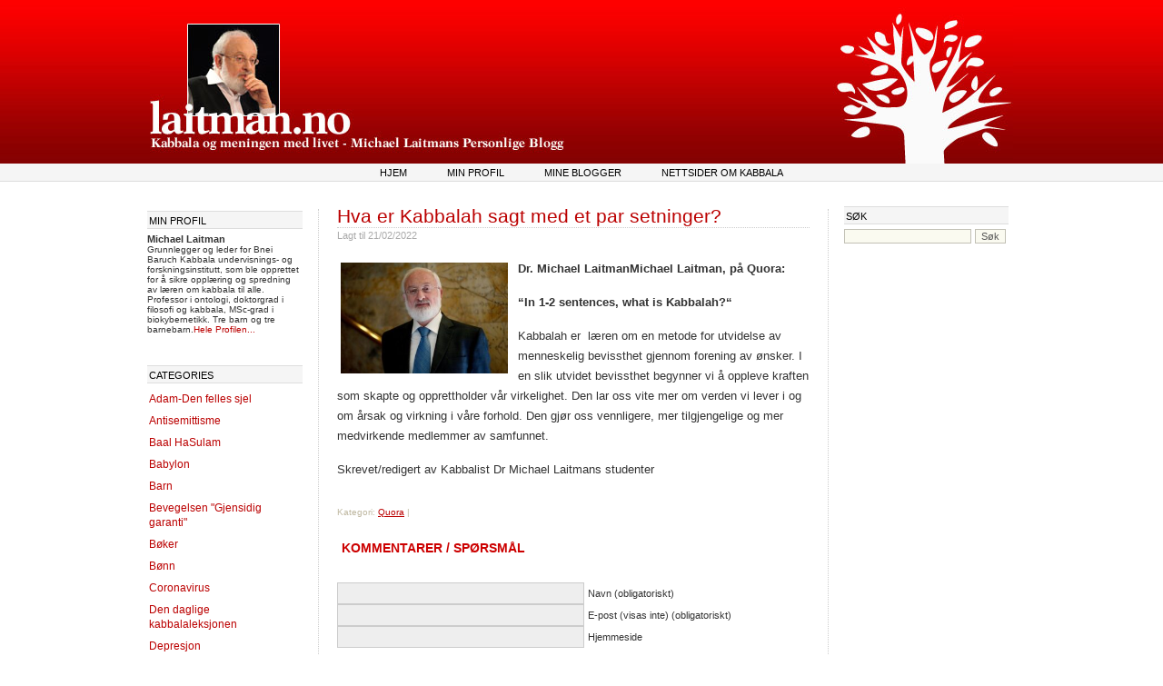

--- FILE ---
content_type: text/html; charset=UTF-8
request_url: http://www.laitman.no/hva-er-kabbalah-sagt-med-et-par-setninger/
body_size: 7964
content:
<!DOCTYPE html PUBLIC "-//W3C//DTD XHTML 1.0 Strict//EN" "http://www.w3.org/TR/xhtml1/DTD/xhtml1-strict.dtd"> 
<html xmlns="http://www.w3.org/1999/xhtml" xml:lang="sv" lang="sv"> 
<head profile="http://gmpg.org/xfn/11">

	<title>  Hva er Kabbalah sagt med et par setninger? &#8212; </title>

	<meta http-equiv="Content-Type" content="text/html; charset=UTF-8" />	
	<meta name="generator" content="WordPress 6.9" /> <!-- leave this for stats please -->

	<link rel="icon" type="image/png" href="/favicon.ico"/>

	<link rel="stylesheet" href="http://www.laitman.no/wp-content/themes/fastway2/style.css" type="text/css" media="screen" />
	<!--[if lte IE 6]>
	<link rel="stylesheet" type="text/css" href="http://www.laitman.no/wp-content/themes/fastway2/ie6.css" media="screen" />
	<![endif]-->
	<link rel="alternate" type="application/rss+xml" title="RSS 2.0" href="http://www.laitman.no/feed/" />
	<link rel="alternate" type="text/xml" title="RSS .92" href="http://www.laitman.no/feed/rss/" />
	<link rel="alternate" type="application/atom+xml" title="Atom 0.3" href="http://www.laitman.no/feed/atom/" />
	<link rel="pingback" href="http://www.laitman.no/xmlrpc.php" />

		<link rel='archives' title='August 2023' href='http://www.laitman.no/2023/08/' />
	<link rel='archives' title='July 2023' href='http://www.laitman.no/2023/07/' />
	<link rel='archives' title='June 2023' href='http://www.laitman.no/2023/06/' />
	<link rel='archives' title='May 2023' href='http://www.laitman.no/2023/05/' />
	<link rel='archives' title='April 2023' href='http://www.laitman.no/2023/04/' />
	<link rel='archives' title='March 2023' href='http://www.laitman.no/2023/03/' />
	<link rel='archives' title='February 2023' href='http://www.laitman.no/2023/02/' />
	<link rel='archives' title='January 2023' href='http://www.laitman.no/2023/01/' />
	<link rel='archives' title='December 2022' href='http://www.laitman.no/2022/12/' />
	<link rel='archives' title='November 2022' href='http://www.laitman.no/2022/11/' />
	<link rel='archives' title='October 2022' href='http://www.laitman.no/2022/10/' />
	<link rel='archives' title='September 2022' href='http://www.laitman.no/2022/09/' />
	<link rel='archives' title='August 2022' href='http://www.laitman.no/2022/08/' />
	<link rel='archives' title='July 2022' href='http://www.laitman.no/2022/07/' />
	<link rel='archives' title='June 2022' href='http://www.laitman.no/2022/06/' />
	<link rel='archives' title='May 2022' href='http://www.laitman.no/2022/05/' />
	<link rel='archives' title='April 2022' href='http://www.laitman.no/2022/04/' />
	<link rel='archives' title='March 2022' href='http://www.laitman.no/2022/03/' />
	<link rel='archives' title='February 2022' href='http://www.laitman.no/2022/02/' />
	<link rel='archives' title='January 2022' href='http://www.laitman.no/2022/01/' />
	<link rel='archives' title='December 2021' href='http://www.laitman.no/2021/12/' />
	<link rel='archives' title='November 2021' href='http://www.laitman.no/2021/11/' />
	<link rel='archives' title='October 2021' href='http://www.laitman.no/2021/10/' />
	<link rel='archives' title='September 2021' href='http://www.laitman.no/2021/09/' />
	<link rel='archives' title='August 2021' href='http://www.laitman.no/2021/08/' />
	<link rel='archives' title='July 2021' href='http://www.laitman.no/2021/07/' />
	<link rel='archives' title='June 2021' href='http://www.laitman.no/2021/06/' />
	<link rel='archives' title='May 2021' href='http://www.laitman.no/2021/05/' />
	<link rel='archives' title='April 2021' href='http://www.laitman.no/2021/04/' />
	<link rel='archives' title='March 2021' href='http://www.laitman.no/2021/03/' />
	<link rel='archives' title='June 2020' href='http://www.laitman.no/2020/06/' />
	<link rel='archives' title='May 2020' href='http://www.laitman.no/2020/05/' />
	<link rel='archives' title='April 2020' href='http://www.laitman.no/2020/04/' />
	<link rel='archives' title='January 2020' href='http://www.laitman.no/2020/01/' />
	<link rel='archives' title='November 2019' href='http://www.laitman.no/2019/11/' />
	<link rel='archives' title='October 2019' href='http://www.laitman.no/2019/10/' />
	<link rel='archives' title='September 2019' href='http://www.laitman.no/2019/09/' />
	<link rel='archives' title='July 2019' href='http://www.laitman.no/2019/07/' />
	<link rel='archives' title='December 2016' href='http://www.laitman.no/2016/12/' />
	<link rel='archives' title='November 2016' href='http://www.laitman.no/2016/11/' />
	<link rel='archives' title='October 2016' href='http://www.laitman.no/2016/10/' />
	<link rel='archives' title='September 2016' href='http://www.laitman.no/2016/09/' />
	<link rel='archives' title='August 2016' href='http://www.laitman.no/2016/08/' />
	<link rel='archives' title='July 2016' href='http://www.laitman.no/2016/07/' />
	<link rel='archives' title='June 2016' href='http://www.laitman.no/2016/06/' />
	<link rel='archives' title='May 2016' href='http://www.laitman.no/2016/05/' />
	<link rel='archives' title='April 2016' href='http://www.laitman.no/2016/04/' />
	<link rel='archives' title='March 2016' href='http://www.laitman.no/2016/03/' />
	<link rel='archives' title='February 2016' href='http://www.laitman.no/2016/02/' />
	<link rel='archives' title='January 2016' href='http://www.laitman.no/2016/01/' />
	<link rel='archives' title='December 2015' href='http://www.laitman.no/2015/12/' />
	<link rel='archives' title='November 2015' href='http://www.laitman.no/2015/11/' />
	<link rel='archives' title='October 2015' href='http://www.laitman.no/2015/10/' />
	<link rel='archives' title='September 2015' href='http://www.laitman.no/2015/09/' />
	<link rel='archives' title='August 2015' href='http://www.laitman.no/2015/08/' />
	<link rel='archives' title='July 2015' href='http://www.laitman.no/2015/07/' />
	<link rel='archives' title='May 2015' href='http://www.laitman.no/2015/05/' />
	<link rel='archives' title='April 2015' href='http://www.laitman.no/2015/04/' />
	<link rel='archives' title='March 2015' href='http://www.laitman.no/2015/03/' />
	<link rel='archives' title='February 2015' href='http://www.laitman.no/2015/02/' />
	<link rel='archives' title='January 2015' href='http://www.laitman.no/2015/01/' />
	<link rel='archives' title='December 2014' href='http://www.laitman.no/2014/12/' />
	<link rel='archives' title='November 2014' href='http://www.laitman.no/2014/11/' />
	<link rel='archives' title='October 2014' href='http://www.laitman.no/2014/10/' />
	<link rel='archives' title='September 2014' href='http://www.laitman.no/2014/09/' />
	<link rel='archives' title='August 2014' href='http://www.laitman.no/2014/08/' />
	<link rel='archives' title='July 2014' href='http://www.laitman.no/2014/07/' />
	<link rel='archives' title='June 2014' href='http://www.laitman.no/2014/06/' />
	<link rel='archives' title='May 2014' href='http://www.laitman.no/2014/05/' />
	<link rel='archives' title='April 2014' href='http://www.laitman.no/2014/04/' />
	<link rel='archives' title='March 2014' href='http://www.laitman.no/2014/03/' />
	<link rel='archives' title='February 2014' href='http://www.laitman.no/2014/02/' />
	<link rel='archives' title='January 2014' href='http://www.laitman.no/2014/01/' />
	<link rel='archives' title='December 2013' href='http://www.laitman.no/2013/12/' />
	<link rel='archives' title='November 2013' href='http://www.laitman.no/2013/11/' />
	<link rel='archives' title='October 2013' href='http://www.laitman.no/2013/10/' />
	<link rel='archives' title='September 2013' href='http://www.laitman.no/2013/09/' />
	<link rel='archives' title='August 2013' href='http://www.laitman.no/2013/08/' />
	<link rel='archives' title='July 2013' href='http://www.laitman.no/2013/07/' />
	<link rel='archives' title='June 2013' href='http://www.laitman.no/2013/06/' />
	<link rel='archives' title='May 2013' href='http://www.laitman.no/2013/05/' />
	<link rel='archives' title='April 2013' href='http://www.laitman.no/2013/04/' />
	<link rel='archives' title='March 2013' href='http://www.laitman.no/2013/03/' />
	<link rel='archives' title='February 2013' href='http://www.laitman.no/2013/02/' />
	<link rel='archives' title='January 2013' href='http://www.laitman.no/2013/01/' />
	<link rel='archives' title='December 2012' href='http://www.laitman.no/2012/12/' />
	<link rel='archives' title='November 2012' href='http://www.laitman.no/2012/11/' />
	<link rel='archives' title='October 2012' href='http://www.laitman.no/2012/10/' />
	<link rel='archives' title='September 2012' href='http://www.laitman.no/2012/09/' />
	<link rel='archives' title='August 2012' href='http://www.laitman.no/2012/08/' />
	<link rel='archives' title='July 2012' href='http://www.laitman.no/2012/07/' />
	<link rel='archives' title='June 2012' href='http://www.laitman.no/2012/06/' />
	<link rel='archives' title='May 2012' href='http://www.laitman.no/2012/05/' />
	<link rel='archives' title='April 2012' href='http://www.laitman.no/2012/04/' />
	<link rel='archives' title='March 2012' href='http://www.laitman.no/2012/03/' />
	<link rel='archives' title='February 2012' href='http://www.laitman.no/2012/02/' />
	<link rel='archives' title='January 2012' href='http://www.laitman.no/2012/01/' />
	<link rel='archives' title='December 2011' href='http://www.laitman.no/2011/12/' />
	<link rel='archives' title='November 2011' href='http://www.laitman.no/2011/11/' />
	<link rel='archives' title='October 2011' href='http://www.laitman.no/2011/10/' />
	<link rel='archives' title='September 2011' href='http://www.laitman.no/2011/09/' />
	<link rel='archives' title='August 2011' href='http://www.laitman.no/2011/08/' />
	<link rel='archives' title='July 2011' href='http://www.laitman.no/2011/07/' />
	<link rel='archives' title='June 2011' href='http://www.laitman.no/2011/06/' />
	<link rel='archives' title='May 2011' href='http://www.laitman.no/2011/05/' />
	<link rel='archives' title='April 2011' href='http://www.laitman.no/2011/04/' />
	<link rel='archives' title='March 2011' href='http://www.laitman.no/2011/03/' />
	<link rel='archives' title='February 2011' href='http://www.laitman.no/2011/02/' />
	<link rel='archives' title='January 2011' href='http://www.laitman.no/2011/01/' />
	<link rel='archives' title='December 2010' href='http://www.laitman.no/2010/12/' />
	<link rel='archives' title='November 2010' href='http://www.laitman.no/2010/11/' />
	<link rel='archives' title='August 2010' href='http://www.laitman.no/2010/08/' />
	<link rel='archives' title='July 2010' href='http://www.laitman.no/2010/07/' />
	<link rel='archives' title='June 2010' href='http://www.laitman.no/2010/06/' />
	<link rel='archives' title='April 2010' href='http://www.laitman.no/2010/04/' />
	<link rel='archives' title='March 2010' href='http://www.laitman.no/2010/03/' />
	<link rel='archives' title='June 2009' href='http://www.laitman.no/2009/06/' />
	<link rel='archives' title='May 2009' href='http://www.laitman.no/2009/05/' />
	<link rel='archives' title='March 2009' href='http://www.laitman.no/2009/03/' />
	<link rel='archives' title='November 2008' href='http://www.laitman.no/2008/11/' />
	<link rel='archives' title='June 2008' href='http://www.laitman.no/2008/06/' />
		<meta name='robots' content='max-image-preview:large' />
<link rel="alternate" type="application/rss+xml" title="Laitman.no - Kabbala og meningen med livet: Michael Laitmans personlige blogg &raquo; Hva er Kabbalah sagt med et par setninger? Comments Feed" href="http://www.laitman.no/hva-er-kabbalah-sagt-med-et-par-setninger/feed/" />
<link rel="alternate" title="oEmbed (JSON)" type="application/json+oembed" href="http://www.laitman.no/wp-json/oembed/1.0/embed?url=http%3A%2F%2Fwww.laitman.no%2Fhva-er-kabbalah-sagt-med-et-par-setninger%2F" />
<link rel="alternate" title="oEmbed (XML)" type="text/xml+oembed" href="http://www.laitman.no/wp-json/oembed/1.0/embed?url=http%3A%2F%2Fwww.laitman.no%2Fhva-er-kabbalah-sagt-med-et-par-setninger%2F&#038;format=xml" />
<style id='wp-img-auto-sizes-contain-inline-css' type='text/css'>
img:is([sizes=auto i],[sizes^="auto," i]){contain-intrinsic-size:3000px 1500px}
/*# sourceURL=wp-img-auto-sizes-contain-inline-css */
</style>
<style id='wp-emoji-styles-inline-css' type='text/css'>

	img.wp-smiley, img.emoji {
		display: inline !important;
		border: none !important;
		box-shadow: none !important;
		height: 1em !important;
		width: 1em !important;
		margin: 0 0.07em !important;
		vertical-align: -0.1em !important;
		background: none !important;
		padding: 0 !important;
	}
/*# sourceURL=wp-emoji-styles-inline-css */
</style>
<style id='wp-block-library-inline-css' type='text/css'>
:root{--wp-block-synced-color:#7a00df;--wp-block-synced-color--rgb:122,0,223;--wp-bound-block-color:var(--wp-block-synced-color);--wp-editor-canvas-background:#ddd;--wp-admin-theme-color:#007cba;--wp-admin-theme-color--rgb:0,124,186;--wp-admin-theme-color-darker-10:#006ba1;--wp-admin-theme-color-darker-10--rgb:0,107,160.5;--wp-admin-theme-color-darker-20:#005a87;--wp-admin-theme-color-darker-20--rgb:0,90,135;--wp-admin-border-width-focus:2px}@media (min-resolution:192dpi){:root{--wp-admin-border-width-focus:1.5px}}.wp-element-button{cursor:pointer}:root .has-very-light-gray-background-color{background-color:#eee}:root .has-very-dark-gray-background-color{background-color:#313131}:root .has-very-light-gray-color{color:#eee}:root .has-very-dark-gray-color{color:#313131}:root .has-vivid-green-cyan-to-vivid-cyan-blue-gradient-background{background:linear-gradient(135deg,#00d084,#0693e3)}:root .has-purple-crush-gradient-background{background:linear-gradient(135deg,#34e2e4,#4721fb 50%,#ab1dfe)}:root .has-hazy-dawn-gradient-background{background:linear-gradient(135deg,#faaca8,#dad0ec)}:root .has-subdued-olive-gradient-background{background:linear-gradient(135deg,#fafae1,#67a671)}:root .has-atomic-cream-gradient-background{background:linear-gradient(135deg,#fdd79a,#004a59)}:root .has-nightshade-gradient-background{background:linear-gradient(135deg,#330968,#31cdcf)}:root .has-midnight-gradient-background{background:linear-gradient(135deg,#020381,#2874fc)}:root{--wp--preset--font-size--normal:16px;--wp--preset--font-size--huge:42px}.has-regular-font-size{font-size:1em}.has-larger-font-size{font-size:2.625em}.has-normal-font-size{font-size:var(--wp--preset--font-size--normal)}.has-huge-font-size{font-size:var(--wp--preset--font-size--huge)}.has-text-align-center{text-align:center}.has-text-align-left{text-align:left}.has-text-align-right{text-align:right}.has-fit-text{white-space:nowrap!important}#end-resizable-editor-section{display:none}.aligncenter{clear:both}.items-justified-left{justify-content:flex-start}.items-justified-center{justify-content:center}.items-justified-right{justify-content:flex-end}.items-justified-space-between{justify-content:space-between}.screen-reader-text{border:0;clip-path:inset(50%);height:1px;margin:-1px;overflow:hidden;padding:0;position:absolute;width:1px;word-wrap:normal!important}.screen-reader-text:focus{background-color:#ddd;clip-path:none;color:#444;display:block;font-size:1em;height:auto;left:5px;line-height:normal;padding:15px 23px 14px;text-decoration:none;top:5px;width:auto;z-index:100000}html :where(.has-border-color){border-style:solid}html :where([style*=border-top-color]){border-top-style:solid}html :where([style*=border-right-color]){border-right-style:solid}html :where([style*=border-bottom-color]){border-bottom-style:solid}html :where([style*=border-left-color]){border-left-style:solid}html :where([style*=border-width]){border-style:solid}html :where([style*=border-top-width]){border-top-style:solid}html :where([style*=border-right-width]){border-right-style:solid}html :where([style*=border-bottom-width]){border-bottom-style:solid}html :where([style*=border-left-width]){border-left-style:solid}html :where(img[class*=wp-image-]){height:auto;max-width:100%}:where(figure){margin:0 0 1em}html :where(.is-position-sticky){--wp-admin--admin-bar--position-offset:var(--wp-admin--admin-bar--height,0px)}@media screen and (max-width:600px){html :where(.is-position-sticky){--wp-admin--admin-bar--position-offset:0px}}

/*# sourceURL=wp-block-library-inline-css */
</style>
<style id='classic-theme-styles-inline-css' type='text/css'>
/*! This file is auto-generated */
.wp-block-button__link{color:#fff;background-color:#32373c;border-radius:9999px;box-shadow:none;text-decoration:none;padding:calc(.667em + 2px) calc(1.333em + 2px);font-size:1.125em}.wp-block-file__button{background:#32373c;color:#fff;text-decoration:none}
/*# sourceURL=/wp-includes/css/classic-themes.min.css */
</style>
<link rel="https://api.w.org/" href="http://www.laitman.no/wp-json/" /><link rel="alternate" title="JSON" type="application/json" href="http://www.laitman.no/wp-json/wp/v2/posts/20068" /><link rel="EditURI" type="application/rsd+xml" title="RSD" href="http://www.laitman.no/xmlrpc.php?rsd" />

<link rel="canonical" href="http://www.laitman.no/hva-er-kabbalah-sagt-med-et-par-setninger/" />
<link rel='shortlink' href='http://www.laitman.no/?p=20068' />
<style data-context="foundation-flickity-css">/*! Flickity v2.0.2
http://flickity.metafizzy.co
---------------------------------------------- */.flickity-enabled{position:relative}.flickity-enabled:focus{outline:0}.flickity-viewport{overflow:hidden;position:relative;height:100%}.flickity-slider{position:absolute;width:100%;height:100%}.flickity-enabled.is-draggable{-webkit-tap-highlight-color:transparent;tap-highlight-color:transparent;-webkit-user-select:none;-moz-user-select:none;-ms-user-select:none;user-select:none}.flickity-enabled.is-draggable .flickity-viewport{cursor:move;cursor:-webkit-grab;cursor:grab}.flickity-enabled.is-draggable .flickity-viewport.is-pointer-down{cursor:-webkit-grabbing;cursor:grabbing}.flickity-prev-next-button{position:absolute;top:50%;width:44px;height:44px;border:none;border-radius:50%;background:#fff;background:hsla(0,0%,100%,.75);cursor:pointer;-webkit-transform:translateY(-50%);transform:translateY(-50%)}.flickity-prev-next-button:hover{background:#fff}.flickity-prev-next-button:focus{outline:0;box-shadow:0 0 0 5px #09f}.flickity-prev-next-button:active{opacity:.6}.flickity-prev-next-button.previous{left:10px}.flickity-prev-next-button.next{right:10px}.flickity-rtl .flickity-prev-next-button.previous{left:auto;right:10px}.flickity-rtl .flickity-prev-next-button.next{right:auto;left:10px}.flickity-prev-next-button:disabled{opacity:.3;cursor:auto}.flickity-prev-next-button svg{position:absolute;left:20%;top:20%;width:60%;height:60%}.flickity-prev-next-button .arrow{fill:#333}.flickity-page-dots{position:absolute;width:100%;bottom:-25px;padding:0;margin:0;list-style:none;text-align:center;line-height:1}.flickity-rtl .flickity-page-dots{direction:rtl}.flickity-page-dots .dot{display:inline-block;width:10px;height:10px;margin:0 8px;background:#333;border-radius:50%;opacity:.25;cursor:pointer}.flickity-page-dots .dot.is-selected{opacity:1}</style><style data-context="foundation-slideout-css">.slideout-menu{position:fixed;left:0;top:0;bottom:0;right:auto;z-index:0;width:256px;overflow-y:auto;-webkit-overflow-scrolling:touch;display:none}.slideout-menu.pushit-right{left:auto;right:0}.slideout-panel{position:relative;z-index:1;will-change:transform}.slideout-open,.slideout-open .slideout-panel,.slideout-open body{overflow:hidden}.slideout-open .slideout-menu{display:block}.pushit{display:none}</style><style>.ios7.web-app-mode.has-fixed header{ background-color: rgba(190,2,1,.88);}</style>	<meta name="google-site-verification" content="SMvt_7PdYwfVekkJdvq8ZdX7G_p05MIS1COl3YJ9Z_w" />
</head>
<body>

<div id="header">		
	<div id="grad"> 
 
		<map name="map_logo" id="map_logo"> 
			<area coords="0,105,215,150" shape="rect" href="http://www.laitman.no" alt="" /> 
		</map> 
 
		<img usemap="#map_logo" src="http://www.laitman.no/wp-content/themes/fastway2/images/laitman_grad_950-no.jpg" alt="Kabbala og meningen med livet - Michael Laitmans personlige blogg"></img> 
	</div> 
</div>

<div id="top-menu">
	<ul>
		<li><a href="http://www.laitman.no">Hjem</a></li>
		<li class="page_item page-item-3041"><a href="http://www.laitman.no/min-profil/">Min profil</a></li>
<li class="page_item page-item-3052"><a href="http://www.laitman.no/mine-blogger/">Mine blogger</a></li>
<li class="page_item page-item-3047"><a href="http://www.laitman.no/nettsider-om-kabbala/">Nettsider om kabbala</a></li>
		
	</ul>		
</div>

<div id="wrapper">



	<div class="leftbar">
<ul>

<li><h2>Min Profil</h2>			<div class="textwidget"><h5>Michael Laitman</h5>
<p>Grunnlegger og leder for 
Bnei Baruch Kabbala undervisnings- og forskningsinstitutt, som ble opprettet for å sikre opplæring og spredning av læren om kabbala til alle. Professor i ontologi, doktorgrad i filosofi og kabbala, MSc-grad i biokybernetikk. Tre barn og tre barnebarn.<a href="http://www.laitman.no/min-profil/">Hele Profilen... </a></p><li><div style="font-size: 10px;" ></div>
		</li><li><h2>Categories</h2>
			<ul>
					<li class="cat-item cat-item-74"><a href="http://www.laitman.no/category/adam-den-felles-sjel/">Adam-Den felles sjel</a>
</li>
	<li class="cat-item cat-item-57"><a href="http://www.laitman.no/category/antisemittisme/">Antisemittisme</a>
</li>
	<li class="cat-item cat-item-83"><a href="http://www.laitman.no/category/baal-hasulam/">Baal HaSulam</a>
</li>
	<li class="cat-item cat-item-165"><a href="http://www.laitman.no/category/babylon/">Babylon</a>
</li>
	<li class="cat-item cat-item-28"><a href="http://www.laitman.no/category/barn/">Barn</a>
</li>
	<li class="cat-item cat-item-61"><a href="http://www.laitman.no/category/bevegelsen-gjensidig-garanti/">Bevegelsen &quot;Gjensidig garanti&quot;</a>
</li>
	<li class="cat-item cat-item-55"><a href="http://www.laitman.no/category/b%c3%b8ker/">Bøker</a>
</li>
	<li class="cat-item cat-item-23"><a href="http://www.laitman.no/category/b%c3%b8nn/">Bønn</a>
</li>
	<li class="cat-item cat-item-201"><a href="http://www.laitman.no/category/coronavirus/">Coronavirus</a>
</li>
	<li class="cat-item cat-item-60"><a href="http://www.laitman.no/category/den-daglige-kabbalaleksjonen/">Den daglige kabbalaleksjonen</a>
</li>
	<li class="cat-item cat-item-31"><a href="http://www.laitman.no/category/depresjon/">Depresjon</a>
</li>
	<li class="cat-item cat-item-5"><a href="http://www.laitman.no/category/egoisme/">Egoisme</a>
</li>
	<li class="cat-item cat-item-7"><a href="http://www.laitman.no/category/ekteskap/">Ekteskap</a>
</li>
	<li class="cat-item cat-item-81"><a href="http://www.laitman.no/category/enhet/">Enhet</a>
</li>
	<li class="cat-item cat-item-13"><a href="http://www.laitman.no/category/evolusjon/">Evolusjon</a>
</li>
	<li class="cat-item cat-item-79"><a href="http://www.laitman.no/category/familie/">Familie</a>
</li>
	<li class="cat-item cat-item-22"><a href="http://www.laitman.no/category/felles-sjel/">Felles sjel</a>
</li>
	<li class="cat-item cat-item-59"><a href="http://www.laitman.no/category/filosofi/">Filosofi</a>
</li>
	<li class="cat-item cat-item-53"><a href="http://www.laitman.no/category/fjernsyn/">Fjernsyn</a>
</li>
	<li class="cat-item cat-item-166"><a href="http://www.laitman.no/category/fremtidens-samfunn/">Fremtidens samfunn</a>
</li>
	<li class="cat-item cat-item-14"><a href="http://www.laitman.no/category/fri-vilje/">Fri vilje</a>
</li>
	<li class="cat-item cat-item-16"><a href="http://www.laitman.no/category/gjensidig-garanti/">Gjensidig garanti</a>
</li>
	<li class="cat-item cat-item-70"><a href="http://www.laitman.no/category/gjensidig-garanti-bevegelse/">Gjensidig Garanti Bevegelse</a>
</li>
	<li class="cat-item cat-item-80"><a href="http://www.laitman.no/category/globalisering/">Globalisering</a>
</li>
	<li class="cat-item cat-item-15"><a href="http://www.laitman.no/category/gruppearbeid/">Gruppearbeid</a>
</li>
	<li class="cat-item cat-item-203"><a href="http://www.laitman.no/category/hebraisk/">Hebraisk</a>
</li>
	<li class="cat-item cat-item-63"><a href="http://www.laitman.no/category/helhetlig-utdannelse/">Helhetlig utdannelse</a>
</li>
	<li class="cat-item cat-item-56"><a href="http://www.laitman.no/category/helligdager/">Helligdager</a>
</li>
	<li class="cat-item cat-item-51"><a href="http://www.laitman.no/category/helse/">Helse</a>
</li>
	<li class="cat-item cat-item-34"><a href="http://www.laitman.no/category/historie/">Historie</a>
</li>
	<li class="cat-item cat-item-4"><a href="http://www.laitman.no/category/h%c3%b8ytider/">Høytider</a>
</li>
	<li class="cat-item cat-item-10"><a href="http://www.laitman.no/category/indre-arbeid/">Indre arbeid</a>
</li>
	<li class="cat-item cat-item-67"><a href="http://www.laitman.no/category/integrerende-oppdragelse/">Integrerende oppdragelse</a>
</li>
	<li class="cat-item cat-item-66"><a href="http://www.laitman.no/category/integrerende-undervisning/">Integrerende undervisning</a>
</li>
	<li class="cat-item cat-item-24"><a href="http://www.laitman.no/category/intensjon/">Intensjon</a>
</li>
	<li class="cat-item cat-item-52"><a href="http://www.laitman.no/category/internett/">Internett</a>
</li>
	<li class="cat-item cat-item-36"><a href="http://www.laitman.no/category/israel/">Israel</a>
</li>
	<li class="cat-item cat-item-85"><a href="http://www.laitman.no/category/israel-i-dag/">Israel i dag</a>
</li>
	<li class="cat-item cat-item-25"><a href="http://www.laitman.no/category/kabbala-disseminasjon/">Kabbala disseminasjon</a>
</li>
	<li class="cat-item cat-item-58"><a href="http://www.laitman.no/category/kabbala-for-nasjonen/">Kabbala for nasjonen</a>
</li>
	<li class="cat-item cat-item-162"><a href="http://www.laitman.no/category/kabbalah/">Kabbalah</a>
</li>
	<li class="cat-item cat-item-20"><a href="http://www.laitman.no/category/kabbalastudier/">Kabbalastudier</a>
</li>
	<li class="cat-item cat-item-39"><a href="http://www.laitman.no/category/kabbalistiske-kilder/">Kabbalistiske kilder</a>
</li>
	<li class="cat-item cat-item-43"><a href="http://www.laitman.no/category/kj%c3%a6rlighet/">Kjærlighet</a>
</li>
	<li class="cat-item cat-item-27"><a href="http://www.laitman.no/category/kongresser/">Kongresser</a>
</li>
	<li class="cat-item cat-item-202"><a href="http://www.laitman.no/category/koronavirus/">Koronavirus</a>
</li>
	<li class="cat-item cat-item-12"><a href="http://www.laitman.no/category/krise/">Krise</a>
</li>
	<li class="cat-item cat-item-18"><a href="http://www.laitman.no/category/kropp-og-sjel/">Kropp og sjel</a>
</li>
	<li class="cat-item cat-item-8"><a href="http://www.laitman.no/category/kunst/">Kunst</a>
</li>
	<li class="cat-item cat-item-41"><a href="http://www.laitman.no/category/kvinner/">Kvinner</a>
</li>
	<li class="cat-item cat-item-76"><a href="http://www.laitman.no/category/kvinners-spiritualitet/">Kvinners spiritualitet</a>
</li>
	<li class="cat-item cat-item-62"><a href="http://www.laitman.no/category/leksjoner/">Leksjoner</a>
</li>
	<li class="cat-item cat-item-33"><a href="http://www.laitman.no/category/lidelse/">Lidelse</a>
</li>
	<li class="cat-item cat-item-84"><a href="http://www.laitman.no/category/maaser/">Maaser</a>
</li>
	<li class="cat-item cat-item-75"><a href="http://www.laitman.no/category/mann-kvinne/">Mann &amp; Kvinne</a>
</li>
	<li class="cat-item cat-item-47"><a href="http://www.laitman.no/category/min-likhet-med-skaperen/">Min likhet med skaperen</a>
</li>
	<li class="cat-item cat-item-64"><a href="http://www.laitman.no/category/musikk/">Musikk</a>
</li>
	<li class="cat-item cat-item-73"><a href="http://www.laitman.no/category/naturen/">Naturen</a>
</li>
	<li class="cat-item cat-item-200"><a href="http://www.laitman.no/category/nye-publikasjoner/">Nye publikasjoner</a>
</li>
	<li class="cat-item cat-item-37"><a href="http://www.laitman.no/category/nyheter/">Nyheter</a>
</li>
	<li class="cat-item cat-item-198"><a href="http://www.laitman.no/category/nytt-liv/">Nytt Liv</a>
</li>
	<li class="cat-item cat-item-30"><a href="http://www.laitman.no/category/oppdragelse/">Oppdragelse</a>
</li>
	<li class="cat-item cat-item-19"><a href="http://www.laitman.no/category/oppfattelse/">Oppfattelse</a>
</li>
	<li class="cat-item cat-item-44"><a href="http://www.laitman.no/category/%c3%b8konomi/">Økonomi</a>
</li>
	<li class="cat-item cat-item-54"><a href="http://www.laitman.no/category/politikk/">Politikk</a>
</li>
	<li class="cat-item cat-item-199"><a href="http://www.laitman.no/category/quora/">Quora</a>
</li>
	<li class="cat-item cat-item-38"><a href="http://www.laitman.no/category/religion/">Religion</a>
</li>
	<li class="cat-item cat-item-35"><a href="http://www.laitman.no/category/samfunn/">Samfunn</a>
</li>
	<li class="cat-item cat-item-9"><a href="http://www.laitman.no/category/samhold/">Samhold</a>
</li>
	<li class="cat-item cat-item-65"><a href="http://www.laitman.no/category/seminarer/">Seminarer</a>
</li>
	<li class="cat-item cat-item-42"><a href="http://www.laitman.no/category/sex/">Sex</a>
</li>
	<li class="cat-item cat-item-78"><a href="http://www.laitman.no/category/skaperen/">Skaperen</a>
</li>
	<li class="cat-item cat-item-26"><a href="http://www.laitman.no/category/spiritualitet/">Spiritualitet</a>
</li>
	<li class="cat-item cat-item-45"><a href="http://www.laitman.no/category/spirituell-l%c3%a6rer/">Spirituell lærer</a>
</li>
	<li class="cat-item cat-item-6"><a href="http://www.laitman.no/category/sp%c3%b8rsmal-og-svar/">Spørsmål og svar</a>
</li>
	<li class="cat-item cat-item-72"><a href="http://www.laitman.no/category/ti/">Ti</a>
</li>
	<li class="cat-item cat-item-40"><a href="http://www.laitman.no/category/toraen/">Toraen</a>
</li>
	<li class="cat-item cat-item-1"><a href="http://www.laitman.no/category/uncathegorized/">Uncathegorized</a>
</li>
	<li class="cat-item cat-item-68"><a href="http://www.laitman.no/category/undervisning/">Undervisning</a>
</li>
	<li class="cat-item cat-item-204"><a href="http://www.laitman.no/category/universet-struktur/">Universet Struktur</a>
</li>
	<li class="cat-item cat-item-69"><a href="http://www.laitman.no/category/usa-valg/">USA Valg</a>
</li>
	<li class="cat-item cat-item-29"><a href="http://www.laitman.no/category/utdannelse/">Utdannelse</a>
</li>
	<li class="cat-item cat-item-21"><a href="http://www.laitman.no/category/utvikling/">Utvikling</a>
</li>
	<li class="cat-item cat-item-32"><a href="http://www.laitman.no/category/verden/">Verden</a>
</li>
	<li class="cat-item cat-item-77"><a href="http://www.laitman.no/category/verdens-nasjoner/">Verdens nasjoner</a>
</li>
	<li class="cat-item cat-item-11"><a href="http://www.laitman.no/category/vitenskap/">Vitenskap</a>
</li>
	<li class="cat-item cat-item-82"><a href="http://www.laitman.no/category/workshop/">Workshop</a>
</li>
	<li class="cat-item cat-item-17"><a href="http://www.laitman.no/category/zohar/">Zohar</a>
</li>
			</ul>

			</li><li><div id="calendar_wrap" class="calendar_wrap"><table id="wp-calendar" class="wp-calendar-table">
	<caption>January 2026</caption>
	<thead>
	<tr>
		<th scope="col" aria-label="Monday">M</th>
		<th scope="col" aria-label="Tuesday">T</th>
		<th scope="col" aria-label="Wednesday">W</th>
		<th scope="col" aria-label="Thursday">T</th>
		<th scope="col" aria-label="Friday">F</th>
		<th scope="col" aria-label="Saturday">S</th>
		<th scope="col" aria-label="Sunday">S</th>
	</tr>
	</thead>
	<tbody>
	<tr>
		<td colspan="3" class="pad">&nbsp;</td><td>1</td><td>2</td><td>3</td><td>4</td>
	</tr>
	<tr>
		<td>5</td><td>6</td><td>7</td><td>8</td><td>9</td><td>10</td><td>11</td>
	</tr>
	<tr>
		<td>12</td><td>13</td><td>14</td><td>15</td><td>16</td><td>17</td><td>18</td>
	</tr>
	<tr>
		<td>19</td><td id="today">20</td><td>21</td><td>22</td><td>23</td><td>24</td><td>25</td>
	</tr>
	<tr>
		<td>26</td><td>27</td><td>28</td><td>29</td><td>30</td><td>31</td>
		<td class="pad" colspan="1">&nbsp;</td>
	</tr>
	</tbody>
	</table><nav aria-label="Previous and next months" class="wp-calendar-nav">
		<span class="wp-calendar-nav-prev"><a href="http://www.laitman.no/2023/08/">&laquo; Aug</a></span>
		<span class="pad">&nbsp;</span>
		<span class="wp-calendar-nav-next">&nbsp;</span>
	</nav></div></li>
</ul>
	</div>

<!-- End leftbar -->
<div id="container">

	
		<div class="post">

			<h2><a href="http://www.laitman.no/hva-er-kabbalah-sagt-med-et-par-setninger/" title="Hva er Kabbalah sagt med et par setninger?">Hva er Kabbalah sagt med et par setninger?</a></h2>

				<div class="postinfo">
Lagt til <span class="postdate">21/02/2022</span>  				</div>

			<div class="entry">

				<p class="p3"><b><a href="http://www.laitman.no/wp-content/uploads/2021/08/1628988792664.jpeg"><img decoding="async" class=" wp-image-19966 alignleft" src="http://www.laitman.no/wp-content/uploads/2021/08/1628988792664-300x200.jpeg" alt="" width="184" height="122" srcset="http://www.laitman.no/wp-content/uploads/2021/08/1628988792664-300x200.jpeg 300w, http://www.laitman.no/wp-content/uploads/2021/08/1628988792664-768x511.jpeg 768w, http://www.laitman.no/wp-content/uploads/2021/08/1628988792664.jpeg 900w" sizes="(max-width: 184px) 100vw, 184px" /></a>Dr. Michael LaitmanMichael Laitman, på Quora:</b></p>
<p class="p3"><b> “In 1-2 sentences, what is Kabbalah?“</b></p>
<p class="p3">Kabbalah er<span class="Apple-converted-space">  </span>læren om en metode for utvidelse av menneskelig bevissthet gjennom forening av ønsker. I en slik utvidet bevissthet begynner vi å oppleve kraften som skapte og opprettholder vår virkelighet. Den lar oss vite mer om verden vi lever i og om årsak og virkning i våre forhold. Den gjør oss vennligere, mer tilgjengelige og mer medvirkende medlemmer av samfunnet.</p>
<p class="p4">Skrevet/redigert av Kabbalist Dr Michael Laitmans studenter</p>
				
				<p class="postmetadata">
Kategori&#58; <a href="http://www.laitman.no/category/quora/" rel="category tag">Quora</a>  | 				
				</p>

			</div>

			
				<div class="comments-template">
					
<!-- You can start editing here. -->


			<!-- If comments are open, but there are no comments. -->

	 


<div id="respond">

<h3>Kommentarer / Spørsmål</h3>

<div class="cancel-comment-reply">
	<small><a rel="nofollow" id="cancel-comment-reply-link" href="/hva-er-kabbalah-sagt-med-et-par-setninger/#respond" style="display:none;">Click here to cancel reply.</a></small>
</div>


<form action="http://www.laitman.no/wp-comments-post.php" method="post" id="commentform">


<p><input type="text" name="author" id="author" value="" size="42" tabindex="1" aria-required='true' />
<label for="author"><small>Navn (obligatoriskt)</small></label></p>

<p><input type="text" name="email" id="email" value="" size="42" tabindex="2" aria-required='true' />
<label for="email"><small>E-post (visas inte) (obligatoriskt)</small></label></p>

<p><input type="text" name="url" id="url" value="" size="42" tabindex="3" />
<label for="url"><small>Hjemmeside</small></label></p>


<!--<p><small><strong>XHTML:</strong> Du kan bruke følgende tagger: <code>&lt;a href=&quot;&quot; title=&quot;&quot;&gt; &lt;abbr title=&quot;&quot;&gt; &lt;acronym title=&quot;&quot;&gt; &lt;b&gt; &lt;blockquote cite=&quot;&quot;&gt; &lt;cite&gt; &lt;code&gt; &lt;del datetime=&quot;&quot;&gt; &lt;em&gt; &lt;i&gt; &lt;q cite=&quot;&quot;&gt; &lt;s&gt; &lt;strike&gt; &lt;strong&gt; </code></small></p>-->

<p><textarea name="comment" id="comment" cols="100%" rows="10" tabindex="4"></textarea></p>

<p><input name="submit" type="submit" id="submit" tabindex="5" value="Legg til kommentar / spørsmål" />
<input type='hidden' name='comment_post_ID' value='20068' id='comment_post_ID' />
<input type='hidden' name='comment_parent' id='comment_parent' value='0' />
</p>

</form>

</div>

				</div>


		</div>

	
		<div class="postnav">
			&laquo; <a href="http://www.laitman.no/la-lyset-virke-pa-oss/" rel="prev">La lyset virke på oss</a> <a href="http://www.laitman.no/ta-tak-i-motstand-sammen/" rel="next">Ta tak i motstand sammen!</a> &raquo;		</div>

	
</div>

<!-- Start Sidebar -->

<div class="sidebar">

<ul>
<li><h2>Søk</h2><form method="get" id="search_form" action="http://www.laitman.no/">
<p>
	<input type="text" size="21" class="search_input" value="" name="s" id="s" />
	<input type="submit" id="searchsubmit" value="Søk" />
</p>
</form>
</li></ul>

</div>

<!-- End Sidebar -->
<div id="footer">

<p>
Copyright &#169; 2009-2019 Laitman.no &#8211; Kabbala og meningen med livet: Michael Laitmans personlige blogg. Powered by <a href="http://www.wordpress.org">Wordpress</a> and <a href="http://antbag.com/themes">Fastway 2.0</a>.
</p>

</div>

</div></body>
</html>